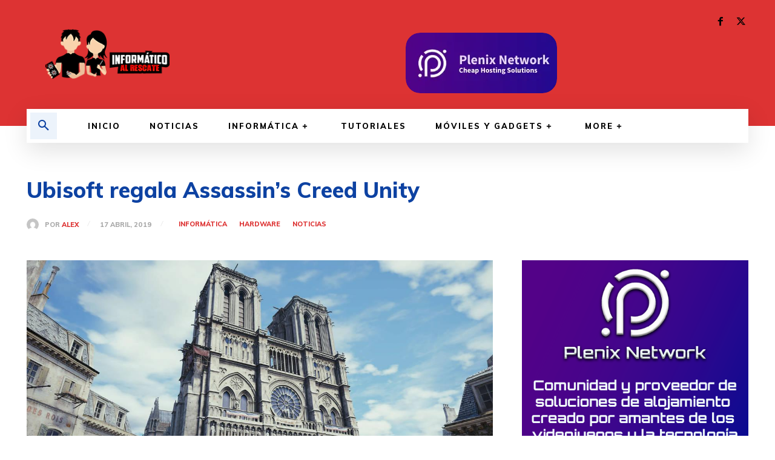

--- FILE ---
content_type: text/html; charset=utf-8
request_url: https://www.google.com/recaptcha/api2/aframe
body_size: 266
content:
<!DOCTYPE HTML><html><head><meta http-equiv="content-type" content="text/html; charset=UTF-8"></head><body><script nonce="rq4sUH47Zz3hrFe2kbRaew">/** Anti-fraud and anti-abuse applications only. See google.com/recaptcha */ try{var clients={'sodar':'https://pagead2.googlesyndication.com/pagead/sodar?'};window.addEventListener("message",function(a){try{if(a.source===window.parent){var b=JSON.parse(a.data);var c=clients[b['id']];if(c){var d=document.createElement('img');d.src=c+b['params']+'&rc='+(localStorage.getItem("rc::a")?sessionStorage.getItem("rc::b"):"");window.document.body.appendChild(d);sessionStorage.setItem("rc::e",parseInt(sessionStorage.getItem("rc::e")||0)+1);localStorage.setItem("rc::h",'1769403027483');}}}catch(b){}});window.parent.postMessage("_grecaptcha_ready", "*");}catch(b){}</script></body></html>

--- FILE ---
content_type: application/javascript; charset=utf-8
request_url: https://fundingchoicesmessages.google.com/f/AGSKWxVl-ZJPw2rG-OaH5k5a7aC4HNNdfqMJLKbh6s0yQEFQqL3lTKm1Uelqlnruh9yHcvpSHR5ocEJzF4uE2t9cDTzMFx2MJ07G5GY_1qvF1w3nViXU-rnbudwmPDQYHYxhUNLAvtaGzEN_tVNyU5qAg_rVU3G8zLWFnpA1FkdfMgcsjWcGNR-J_2mzzgju/_/banners/728/flash_ads./oas_mjx./ads0./basePopunder.
body_size: -1289
content:
window['c72b5678-2584-4043-b44b-6d90ad11efd0'] = true;